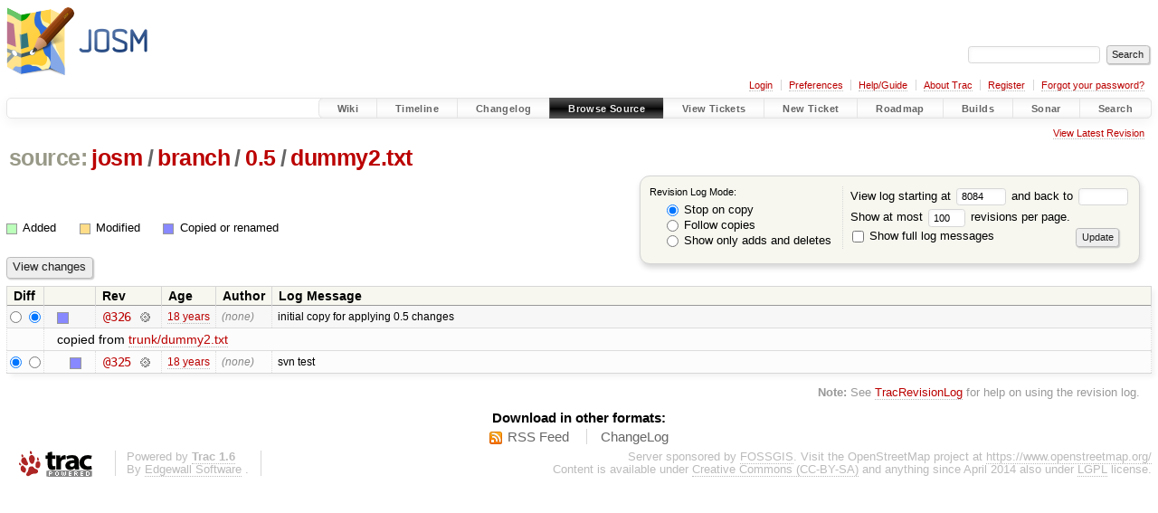

--- FILE ---
content_type: text/html;charset=utf-8
request_url: https://josm.openstreetmap.de/log/josm/branch/0.5/dummy2.txt?rev=8084
body_size: 3833
content:


<!DOCTYPE html>
<html lang="en-US">   <head>
    <!-- # block head (placeholder in theme.html) -->
        <!-- # block head (content inherited from layout.html) -->
    <title>
      josm/branch/0.5/dummy2.txt
      (log)
          – JOSM

    </title>

    <meta http-equiv="Content-Type" content="text/html; charset=UTF-8" />
    <meta http-equiv="X-UA-Compatible" content="IE=edge" />
    <!--[if IE]><script>
        if (/^#__msie303:/.test(window.location.hash))
        window.location.replace(window.location.hash.replace(/^#__msie303:/, '#'));
        </script><![endif]-->

    <link rel="start"  href="/wiki" />
    <link rel="search"  href="/search" />
    <link rel="help"  href="/wiki/TracGuide" />
    <link rel="stylesheet"  href="/chrome/common/css/trac.css" type="text/css" />
    <link rel="stylesheet"  href="/chrome/common/css/diff.css" type="text/css" />
    <link rel="stylesheet"  href="/chrome/common/css/browser.css" type="text/css" />
    <link rel="icon"  href="/favicon.ico" type="image/x-icon" />
    <link rel="up"  href="/browser/josm/branch/0.5?rev=8084" title="Parent directory" />
    <link rel="alternate"  class="rss" href="/log/josm/branch/0.5/dummy2.txt?format=rss&amp;limit=100&amp;mode=stop_on_copy&amp;rev=8084" title="RSS Feed" type="application/rss+xml" />
    <link rel="alternate"  href="/log/josm/branch/0.5/dummy2.txt?format=changelog&amp;limit=100&amp;mode=stop_on_copy&amp;rev=8084" title="ChangeLog" type="text/plain" />
    <noscript>
      <style>
        .trac-noscript { display: none !important }
      </style>     </noscript>
    <link type="application/opensearchdescription+xml" rel="search"
          href="/search/opensearch"
          title="Search JOSM"/>
    <script src="/chrome/common/js/jquery.js"></script>
    <script src="/chrome/common/js/babel.js"></script>
    <script src="/chrome/common/js/trac.js"></script>
    <script src="/chrome/common/js/search.js"></script>
    <script src="/chrome/common/js/folding.js"></script>
    <script>
      jQuery(function($) {
        $(".trac-autofocus").focus();
        $(".trac-target-new").attr("target", "_blank");
        if ($.ui) { /* is jquery-ui added? */
          $(".trac-datepicker:not([readonly])")
            .prop("autocomplete", "off").datepicker();
          // Input current date when today is pressed.
          var _goToToday = $.datepicker._gotoToday;
          $.datepicker._gotoToday = function(id) {
            _goToToday.call(this, id);
            this._selectDate(id)
          };
          $(".trac-datetimepicker:not([readonly])")
            .prop("autocomplete", "off").datetimepicker();
        }
        $(".trac-disable").disableSubmit(".trac-disable-determinant");
        setTimeout(function() { $(".trac-scroll").scrollToTop() }, 1);
        $(".trac-disable-on-submit").disableOnSubmit();
      });
    </script>
    <!--   # include 'site_head.html' (layout.html) -->

<link rel="stylesheet" type="text/css" href="/josm.css"/>

    <!--   end of site_head.html -->
    <!-- # endblock head (content inherited from layout.html) -->

    <!-- # endblock head (placeholder in theme.html) -->
  </head> 
  <body>
    <!-- # block body (content inherited from theme.html) -->
    <!--   # include 'site_header.html' (theme.html) -->
    <!--   end of site_header.html -->

    <div id="banner">
      <div id="header">
        <a id="logo"
           href="https://josm.openstreetmap.de">
          <img  alt="JOSM" height="80" src="/svn/trunk/nodist/images/logo/header.png" width="156" /></a>


      </div>
      <form id="search" action="/search" method="get">
        <div>
          <label for="proj-search">Search:</label>
          <input type="text" id="proj-search" name="q" size="18"
                  value="" />
          <input type="submit" value="Search" />
        </div>
      </form>
          <div id="metanav" class="nav">
      <ul><li  class="first"><a href="/login">Login</a></li><li ><a href="/prefs">Preferences</a></li><li ><a href="/wiki/TracGuide">Help/Guide</a></li><li ><a href="/about">About Trac</a></li><li ><a href="/register">Register</a></li><li  class="last"><a href="/reset_password">Forgot your password?</a></li></ul>
    </div>

    </div>
        <div id="mainnav" class="nav">
      <ul><li  class="first"><a href="/wiki">Wiki</a></li><li ><a href="/timeline">Timeline</a></li><li ><a href="/log/josm/?verbose=on">Changelog</a></li><li  class="active"><a href="/browser">Browse Source</a></li><li ><a href="/report">View Tickets</a></li><li ><a href="/newticket">New Ticket</a></li><li ><a href="/roadmap">Roadmap</a></li><li ><a href="/jenkins/">Builds</a></li><li ><a href="/sonar/">Sonar</a></li><li  class="last"><a href="/search">Search</a></li></ul>
    </div>


    <div id="main"
         >
      <div id="ctxtnav" class="nav">
        <h2>Context Navigation</h2>
        <ul>
          <li  class="first last"><a href="/browser/josm/branch/0.5/dummy2.txt">View Latest Revision</a></li>
        </ul>
        <hr />
      </div>

      

      

      <!-- # block content (placeholder in theme.html) -->
    <div id="content" class="log">
      <h1>


<a class="pathentry first" href="/browser"
   title="Go to repository index">source:</a>
<a class="pathentry" href="/browser/josm?rev=8084"
   title="View josm">josm</a><span class="pathentry sep">/</span><a class="pathentry" href="/browser/josm/branch?rev=8084"
   title="View branch">branch</a><span class="pathentry sep">/</span><a class="pathentry" href="/browser/josm/branch/0.5?rev=8084"
   title="View 0.5">0.5</a><span class="pathentry sep">/</span><a class="pathentry" href="/browser/josm/branch/0.5/dummy2.txt?rev=8084"
   title="View dummy2.txt">dummy2.txt</a><br style="clear: both" />
      </h1>

      <form id="prefs" action="/log/josm/branch/0.5/dummy2.txt" method="get">
        <div>
          <input type="hidden" name="action" value="stop_on_copy" />
          <div class="choice">
            <fieldset>
              <legend>Revision Log Mode:</legend>
              <label>
                <input type="radio" id="stop_on_copy" name="mode"
                       value="stop_on_copy"
                        checked="checked"/>
                Stop on copy
              </label>
              <label>
                <input type="radio" id="follow_copy" name="mode"
                       value="follow_copy"
                       />
                Follow copies
              </label>
              <label>
                <input type="radio" id="path_history" name="mode"
                       value="path_history"
                       />
                Show only adds and deletes
              </label>
            </fieldset>
          </div>
<label>View log starting at           <input type="text" id="rev" name="rev" value="8084" size="5" />
</label> <label>and back to           <input type="text" id="stop_rev" name="stop_rev"
                 value="" size="5" />
</label>          <br />
          <label>
Show at most           <input type="text" id="limit" name="limit" value="100"
                 size="3" maxlength="3" />
 revisions per page.          </label>
          <br />
          <label>
            <input type="checkbox" id="verbose" name="verbose"
                   />
            Show full log messages
          </label>
        </div>
        <div class="buttons">
          <input type="submit" value="Update" />
        </div>
      </form>

      <div class="diff">
        <div class="legend" id="file-legend">
          <h3>Legend:</h3>
          <dl>
            <dt class="add"></dt><dd>Added</dd>
            <dt class="mod"></dt><dd>Modified</dd>
            <dt class="cp"></dt><dd>Copied or renamed</dd>
          </dl>
        </div>
      </div>

      <form class="printableform" action="/changeset" method="get">
              <div class="buttons">
        <input type="hidden" name="reponame" value="josm"/>
        <input type="submit" value="View changes"
               title="Diff from Old Revision to New Revision (as selected in the Diff column)"/>
      </div>

        <table class="listing chglist">
          <thead>
            <tr>
              <th class="diff" title="Old / New">Diff</th>
              <th class="change"></th>
              <th class="rev">Rev</th>
              <th class="age">Age</th>
              <th class="author">Author</th>
              <th class="summary">
                Log Message
              </th>
            </tr>
          </thead>
          <tbody>

            <tr class="odd">
              <td class="diff">
                <input type="radio" name="old" value="326@branch/0.5/dummy2.txt"
                       
                       title="From [326]" />
                <input type="radio" name="new" value="326@branch/0.5/dummy2.txt"
                        checked="checked"
                       title="To [326]" />
              </td>
              <td class="change" style="padding-left: 1em">
                <a href="/log/josm/branch/0.5/dummy2.txt?rev=326"
                   title="View log starting at this revision">
                  <span class="copy"></span>
                  <span class="comment">(copy)</span>
                </a>
              </td>
              <td class="rev">
                <a href="/browser/josm/branch/0.5/dummy2.txt?rev=326"
                   title="Browse at revision 326">
                  @326</a>
                <a class="chgset"
                   href="/changeset/326/josm/branch/0.5/dummy2.txt"
                   title="View changeset [326] restricted to branch/0.5/dummy2.txt"
                   >&nbsp;</a>
              </td>
              <td class="age"><a class="timeline" href="/timeline?from=2007-09-23T12%3A56%3A16%2B02%3A00&amp;precision=second" title="See timeline at 2007-09-23T12:56:16+02:00">18 years</a></td>
              <td class="author"><span class="trac-author-none">(none)</span></td>
              <td class="summary"
                  style="">
                initial copy for applying 0.5 changes
              </td>
            </tr>


            <tr class="even">
              <td></td>
              <td class="copyfrom_path" colspan="6"
                  style="padding-left: 1em">
                copied from <a href="/browser/josm/trunk/dummy2.txt?rev=325">trunk/dummy2.txt</a>
              </td>
            </tr>
            <tr class="even">
              <td class="diff">
                <input type="radio" name="old" value="325@trunk/dummy2.txt"
                        checked="checked"
                       title="From [325]" />
                <input type="radio" name="new" value="325@trunk/dummy2.txt"
                       
                       title="To [325]" />
              </td>
              <td class="change" style="padding-left: 2em">
                <a href="/log/josm/trunk/dummy2.txt?rev=325"
                   title="View log starting at this revision">
                  <span class="copy"></span>
                  <span class="comment">(copy)</span>
                </a>
              </td>
              <td class="rev">
                <a href="/browser/josm/trunk/dummy2.txt?rev=325"
                   title="Browse at revision 325">
                  @325</a>
                <a class="chgset"
                   href="/changeset/325/josm/trunk/dummy2.txt"
                   title="View changeset [325] restricted to trunk/dummy2.txt"
                   >&nbsp;</a>
              </td>
              <td class="age"><a class="timeline" href="/timeline?from=2007-09-23T12%3A55%3A30%2B02%3A00&amp;precision=second" title="See timeline at 2007-09-23T12:55:30+02:00">18 years</a></td>
              <td class="author"><span class="trac-author-none">(none)</span></td>
              <td class="summary"
                  style="">
                svn test
              </td>
            </tr>

          </tbody>
        </table>

      </form>
<div class="trac-help">
  <strong>Note:</strong>
 See   <a href="/wiki/TracRevisionLog">TracRevisionLog</a>
 for help on using the revision log.
</div>
    </div>
        <!-- # block content (content inherited from layout.html) -->
    <script type="text/javascript">
      jQuery("body").addClass("trac-has-js");
    </script>
    <div id="altlinks">
      <h3>Download in other formats:</h3>
      <ul>
        <li class="first">
          <a rel="nofollow" href="/log/josm/branch/0.5/dummy2.txt?format=rss&amp;limit=100&amp;mode=stop_on_copy&amp;rev=8084"
              class="rss">
            RSS Feed</a>
        </li>
        <li class="last">
          <a rel="nofollow" href="/log/josm/branch/0.5/dummy2.txt?format=changelog&amp;limit=100&amp;mode=stop_on_copy&amp;rev=8084"
              class="">
            ChangeLog</a>
        </li>
      </ul>
    </div>
    <!-- # endblock content (content inherited from layout.html) -->

      <!-- # endblock content (placeholder in theme.html) -->
    </div>

    <div id="footer"><hr/>
      <a id="tracpowered" href="https://trac.edgewall.org/"
         ><img src="/chrome/common/trac_logo_mini.png" height="30"
               width="107" alt="Trac Powered"/></a>
      <p class="left">
Powered by         <a href="/about"><strong>Trac 1.6</strong></a>
        <br />
 By         <a href="http://www.edgewall.org/">Edgewall Software</a>
.      </p>
      <p class="right">Server sponsored by <a href="https://www.fossgis.de/">FOSSGIS</a>. Visit the OpenStreetMap project at <a href="https://www.openstreetmap.org/">https://www.openstreetmap.org/</a><br />Content is available under <a href="https://creativecommons.org/licenses/by-sa/3.0/">Creative Commons (CC-BY-SA)</a> and anything since April 2014 also under <a href="https://www.gnu.org/licenses/lgpl.html">LGPL</a> license.</p>
    </div>
    <!--   # include 'site_footer.html' (theme.html) -->
    <!--   end of site_footer.html -->
    <!-- # endblock body (content inherited from theme.html) -->
  </body> </html>